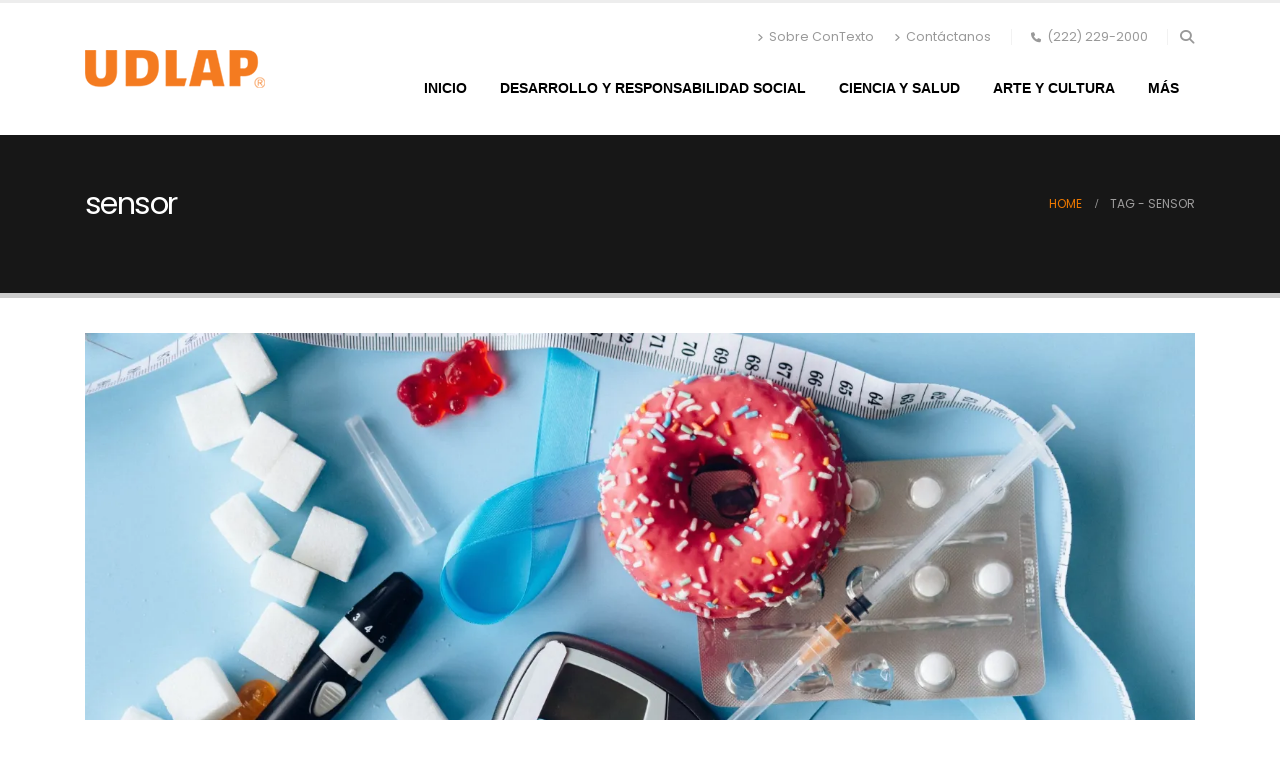

--- FILE ---
content_type: text/html; charset=UTF-8
request_url: https://contexto.udlap.mx/tag/sensor/
body_size: 14804
content:
	<!DOCTYPE html>
	<html class=""  lang="es">
	<head>
		<meta http-equiv="X-UA-Compatible" content="IE=edge" />
		<meta http-equiv="Content-Type" content="text/html; charset=UTF-8" />
		<meta name="viewport" content="width=device-width, initial-scale=1, minimum-scale=1" />

		<link rel="profile" href="https://gmpg.org/xfn/11" />
		<link rel="pingback" href="https://contexto.udlap.mx/xmlrpc.php" />
		<meta name='robots' content='index, follow, max-image-preview:large, max-snippet:-1, max-video-preview:-1' />

	<!-- This site is optimized with the Yoast SEO plugin v26.6 - https://yoast.com/wordpress/plugins/seo/ -->
	<title>sensor archivos | Contexto UDLAP</title>
	<meta name="description" content="Conoce más de: sensor en Contexto el repositorio de la UDLAP." />
	<link rel="canonical" href="https://contexto.udlap.mx/tag/sensor/" />
	<meta property="og:locale" content="es_ES" />
	<meta property="og:type" content="article" />
	<meta property="og:title" content="sensor archivos | Contexto UDLAP" />
	<meta property="og:description" content="Conoce más de: sensor en Contexto el repositorio de la UDLAP." />
	<meta property="og:url" content="https://contexto.udlap.mx/tag/sensor/" />
	<meta property="og:site_name" content="Contexto UDLAP" />
	<meta property="og:image" content="https://i0.wp.com/contexto.udlap.mx/wp-content/uploads/2025/12/contexto-postal-redes.jpg?fit=1200%2C675&ssl=1" />
	<meta property="og:image:width" content="1200" />
	<meta property="og:image:height" content="675" />
	<meta property="og:image:type" content="image/jpeg" />
	<meta name="twitter:card" content="summary_large_image" />
	<script type="application/ld+json" class="yoast-schema-graph">{"@context":"https://schema.org","@graph":[{"@type":"CollectionPage","@id":"https://contexto.udlap.mx/tag/sensor/","url":"https://contexto.udlap.mx/tag/sensor/","name":"sensor archivos | Contexto UDLAP","isPartOf":{"@id":"https://contexto.udlap.mx/#website"},"primaryImageOfPage":{"@id":"https://contexto.udlap.mx/tag/sensor/#primaryimage"},"image":{"@id":"https://contexto.udlap.mx/tag/sensor/#primaryimage"},"thumbnailUrl":"https://i0.wp.com/contexto.udlap.mx/wp-content/uploads/2022/10/Sensor-no-invasivo-para-diabetes-scaled.jpg?fit=2560%2C1707&ssl=1","description":"Conoce más de: sensor en Contexto el repositorio de la UDLAP.","breadcrumb":{"@id":"https://contexto.udlap.mx/tag/sensor/#breadcrumb"},"inLanguage":"es"},{"@type":"ImageObject","inLanguage":"es","@id":"https://contexto.udlap.mx/tag/sensor/#primaryimage","url":"https://i0.wp.com/contexto.udlap.mx/wp-content/uploads/2022/10/Sensor-no-invasivo-para-diabetes-scaled.jpg?fit=2560%2C1707&ssl=1","contentUrl":"https://i0.wp.com/contexto.udlap.mx/wp-content/uploads/2022/10/Sensor-no-invasivo-para-diabetes-scaled.jpg?fit=2560%2C1707&ssl=1","width":2560,"height":1707},{"@type":"BreadcrumbList","@id":"https://contexto.udlap.mx/tag/sensor/#breadcrumb","itemListElement":[{"@type":"ListItem","position":1,"name":"Portada","item":"https://contexto.udlap.mx/"},{"@type":"ListItem","position":2,"name":"sensor"}]},{"@type":"WebSite","@id":"https://contexto.udlap.mx/#website","url":"https://contexto.udlap.mx/","name":"Contexto UDLAP","description":"Repositorio UDLAP. En donde se encuentra el conocimiento.","publisher":{"@id":"https://contexto.udlap.mx/#organization"},"alternateName":"Contexto UDLAP","potentialAction":[{"@type":"SearchAction","target":{"@type":"EntryPoint","urlTemplate":"https://contexto.udlap.mx/?s={search_term_string}"},"query-input":{"@type":"PropertyValueSpecification","valueRequired":true,"valueName":"search_term_string"}}],"inLanguage":"es"},{"@type":"Organization","@id":"https://contexto.udlap.mx/#organization","name":"Universidad de las Américas Puebla","alternateName":"UDLAP","url":"https://contexto.udlap.mx/","logo":{"@type":"ImageObject","inLanguage":"es","@id":"https://contexto.udlap.mx/#/schema/logo/image/","url":"https://contexto.udlap.mx/wp-content/uploads/2021/11/logoUDLAP-BN-NARANJA272x58.png","contentUrl":"https://contexto.udlap.mx/wp-content/uploads/2021/11/logoUDLAP-BN-NARANJA272x58.png","width":272,"height":58,"caption":"Universidad de las Américas Puebla"},"image":{"@id":"https://contexto.udlap.mx/#/schema/logo/image/"}}]}</script>
	<!-- / Yoast SEO plugin. -->


<link rel='dns-prefetch' href='//secure.gravatar.com' />
<link rel='dns-prefetch' href='//www.googletagmanager.com' />
<link rel='dns-prefetch' href='//stats.wp.com' />
<link rel='dns-prefetch' href='//v0.wordpress.com' />
<link rel='preconnect' href='//i0.wp.com' />
<link rel="alternate" type="application/rss+xml" title="Contexto UDLAP &raquo; Feed" href="https://contexto.udlap.mx/feed/" />
<link rel="alternate" type="application/rss+xml" title="Contexto UDLAP &raquo; Etiqueta sensor del feed" href="https://contexto.udlap.mx/tag/sensor/feed/" />
		<link rel="shortcut icon" href="" type="image/x-icon" />
				<link rel="apple-touch-icon" href="//contexto.udlap.mx/wp-content/uploads/2021/11/logo-udlap-250.png" />
				<link rel="apple-touch-icon" sizes="120x120" href="//contexto.udlap.mx/wp-content/uploads/2021/11/logo-udlap-250.png" />
				<link rel="apple-touch-icon" sizes="76x76" href="//contexto.udlap.mx/wp-content/uploads/2021/11/logo-udlap-250.png" />
				<link rel="apple-touch-icon" sizes="152x152" href="//contexto.udlap.mx/wp-content/uploads/2021/11/logo-udlap-250.png" />
		<style id='wp-img-auto-sizes-contain-inline-css'>
img:is([sizes=auto i],[sizes^="auto," i]){contain-intrinsic-size:3000px 1500px}
/*# sourceURL=wp-img-auto-sizes-contain-inline-css */
</style>
<style id='wp-emoji-styles-inline-css'>

	img.wp-smiley, img.emoji {
		display: inline !important;
		border: none !important;
		box-shadow: none !important;
		height: 1em !important;
		width: 1em !important;
		margin: 0 0.07em !important;
		vertical-align: -0.1em !important;
		background: none !important;
		padding: 0 !important;
	}
/*# sourceURL=wp-emoji-styles-inline-css */
</style>
<style id='wp-block-library-inline-css'>
:root{--wp-block-synced-color:#7a00df;--wp-block-synced-color--rgb:122,0,223;--wp-bound-block-color:var(--wp-block-synced-color);--wp-editor-canvas-background:#ddd;--wp-admin-theme-color:#007cba;--wp-admin-theme-color--rgb:0,124,186;--wp-admin-theme-color-darker-10:#006ba1;--wp-admin-theme-color-darker-10--rgb:0,107,160.5;--wp-admin-theme-color-darker-20:#005a87;--wp-admin-theme-color-darker-20--rgb:0,90,135;--wp-admin-border-width-focus:2px}@media (min-resolution:192dpi){:root{--wp-admin-border-width-focus:1.5px}}.wp-element-button{cursor:pointer}:root .has-very-light-gray-background-color{background-color:#eee}:root .has-very-dark-gray-background-color{background-color:#313131}:root .has-very-light-gray-color{color:#eee}:root .has-very-dark-gray-color{color:#313131}:root .has-vivid-green-cyan-to-vivid-cyan-blue-gradient-background{background:linear-gradient(135deg,#00d084,#0693e3)}:root .has-purple-crush-gradient-background{background:linear-gradient(135deg,#34e2e4,#4721fb 50%,#ab1dfe)}:root .has-hazy-dawn-gradient-background{background:linear-gradient(135deg,#faaca8,#dad0ec)}:root .has-subdued-olive-gradient-background{background:linear-gradient(135deg,#fafae1,#67a671)}:root .has-atomic-cream-gradient-background{background:linear-gradient(135deg,#fdd79a,#004a59)}:root .has-nightshade-gradient-background{background:linear-gradient(135deg,#330968,#31cdcf)}:root .has-midnight-gradient-background{background:linear-gradient(135deg,#020381,#2874fc)}:root{--wp--preset--font-size--normal:16px;--wp--preset--font-size--huge:42px}.has-regular-font-size{font-size:1em}.has-larger-font-size{font-size:2.625em}.has-normal-font-size{font-size:var(--wp--preset--font-size--normal)}.has-huge-font-size{font-size:var(--wp--preset--font-size--huge)}.has-text-align-center{text-align:center}.has-text-align-left{text-align:left}.has-text-align-right{text-align:right}.has-fit-text{white-space:nowrap!important}#end-resizable-editor-section{display:none}.aligncenter{clear:both}.items-justified-left{justify-content:flex-start}.items-justified-center{justify-content:center}.items-justified-right{justify-content:flex-end}.items-justified-space-between{justify-content:space-between}.screen-reader-text{border:0;clip-path:inset(50%);height:1px;margin:-1px;overflow:hidden;padding:0;position:absolute;width:1px;word-wrap:normal!important}.screen-reader-text:focus{background-color:#ddd;clip-path:none;color:#444;display:block;font-size:1em;height:auto;left:5px;line-height:normal;padding:15px 23px 14px;text-decoration:none;top:5px;width:auto;z-index:100000}html :where(.has-border-color){border-style:solid}html :where([style*=border-top-color]){border-top-style:solid}html :where([style*=border-right-color]){border-right-style:solid}html :where([style*=border-bottom-color]){border-bottom-style:solid}html :where([style*=border-left-color]){border-left-style:solid}html :where([style*=border-width]){border-style:solid}html :where([style*=border-top-width]){border-top-style:solid}html :where([style*=border-right-width]){border-right-style:solid}html :where([style*=border-bottom-width]){border-bottom-style:solid}html :where([style*=border-left-width]){border-left-style:solid}html :where(img[class*=wp-image-]){height:auto;max-width:100%}:where(figure){margin:0 0 1em}html :where(.is-position-sticky){--wp-admin--admin-bar--position-offset:var(--wp-admin--admin-bar--height,0px)}@media screen and (max-width:600px){html :where(.is-position-sticky){--wp-admin--admin-bar--position-offset:0px}}

/*# sourceURL=wp-block-library-inline-css */
</style><style id='wp-block-image-inline-css'>
.wp-block-image>a,.wp-block-image>figure>a{display:inline-block}.wp-block-image img{box-sizing:border-box;height:auto;max-width:100%;vertical-align:bottom}@media not (prefers-reduced-motion){.wp-block-image img.hide{visibility:hidden}.wp-block-image img.show{animation:show-content-image .4s}}.wp-block-image[style*=border-radius] img,.wp-block-image[style*=border-radius]>a{border-radius:inherit}.wp-block-image.has-custom-border img{box-sizing:border-box}.wp-block-image.aligncenter{text-align:center}.wp-block-image.alignfull>a,.wp-block-image.alignwide>a{width:100%}.wp-block-image.alignfull img,.wp-block-image.alignwide img{height:auto;width:100%}.wp-block-image .aligncenter,.wp-block-image .alignleft,.wp-block-image .alignright,.wp-block-image.aligncenter,.wp-block-image.alignleft,.wp-block-image.alignright{display:table}.wp-block-image .aligncenter>figcaption,.wp-block-image .alignleft>figcaption,.wp-block-image .alignright>figcaption,.wp-block-image.aligncenter>figcaption,.wp-block-image.alignleft>figcaption,.wp-block-image.alignright>figcaption{caption-side:bottom;display:table-caption}.wp-block-image .alignleft{float:left;margin:.5em 1em .5em 0}.wp-block-image .alignright{float:right;margin:.5em 0 .5em 1em}.wp-block-image .aligncenter{margin-left:auto;margin-right:auto}.wp-block-image :where(figcaption){margin-bottom:1em;margin-top:.5em}.wp-block-image.is-style-circle-mask img{border-radius:9999px}@supports ((-webkit-mask-image:none) or (mask-image:none)) or (-webkit-mask-image:none){.wp-block-image.is-style-circle-mask img{border-radius:0;-webkit-mask-image:url('data:image/svg+xml;utf8,<svg viewBox="0 0 100 100" xmlns="http://www.w3.org/2000/svg"><circle cx="50" cy="50" r="50"/></svg>');mask-image:url('data:image/svg+xml;utf8,<svg viewBox="0 0 100 100" xmlns="http://www.w3.org/2000/svg"><circle cx="50" cy="50" r="50"/></svg>');mask-mode:alpha;-webkit-mask-position:center;mask-position:center;-webkit-mask-repeat:no-repeat;mask-repeat:no-repeat;-webkit-mask-size:contain;mask-size:contain}}:root :where(.wp-block-image.is-style-rounded img,.wp-block-image .is-style-rounded img){border-radius:9999px}.wp-block-image figure{margin:0}.wp-lightbox-container{display:flex;flex-direction:column;position:relative}.wp-lightbox-container img{cursor:zoom-in}.wp-lightbox-container img:hover+button{opacity:1}.wp-lightbox-container button{align-items:center;backdrop-filter:blur(16px) saturate(180%);background-color:#5a5a5a40;border:none;border-radius:4px;cursor:zoom-in;display:flex;height:20px;justify-content:center;opacity:0;padding:0;position:absolute;right:16px;text-align:center;top:16px;width:20px;z-index:100}@media not (prefers-reduced-motion){.wp-lightbox-container button{transition:opacity .2s ease}}.wp-lightbox-container button:focus-visible{outline:3px auto #5a5a5a40;outline:3px auto -webkit-focus-ring-color;outline-offset:3px}.wp-lightbox-container button:hover{cursor:pointer;opacity:1}.wp-lightbox-container button:focus{opacity:1}.wp-lightbox-container button:focus,.wp-lightbox-container button:hover,.wp-lightbox-container button:not(:hover):not(:active):not(.has-background){background-color:#5a5a5a40;border:none}.wp-lightbox-overlay{box-sizing:border-box;cursor:zoom-out;height:100vh;left:0;overflow:hidden;position:fixed;top:0;visibility:hidden;width:100%;z-index:100000}.wp-lightbox-overlay .close-button{align-items:center;cursor:pointer;display:flex;justify-content:center;min-height:40px;min-width:40px;padding:0;position:absolute;right:calc(env(safe-area-inset-right) + 16px);top:calc(env(safe-area-inset-top) + 16px);z-index:5000000}.wp-lightbox-overlay .close-button:focus,.wp-lightbox-overlay .close-button:hover,.wp-lightbox-overlay .close-button:not(:hover):not(:active):not(.has-background){background:none;border:none}.wp-lightbox-overlay .lightbox-image-container{height:var(--wp--lightbox-container-height);left:50%;overflow:hidden;position:absolute;top:50%;transform:translate(-50%,-50%);transform-origin:top left;width:var(--wp--lightbox-container-width);z-index:9999999999}.wp-lightbox-overlay .wp-block-image{align-items:center;box-sizing:border-box;display:flex;height:100%;justify-content:center;margin:0;position:relative;transform-origin:0 0;width:100%;z-index:3000000}.wp-lightbox-overlay .wp-block-image img{height:var(--wp--lightbox-image-height);min-height:var(--wp--lightbox-image-height);min-width:var(--wp--lightbox-image-width);width:var(--wp--lightbox-image-width)}.wp-lightbox-overlay .wp-block-image figcaption{display:none}.wp-lightbox-overlay button{background:none;border:none}.wp-lightbox-overlay .scrim{background-color:#fff;height:100%;opacity:.9;position:absolute;width:100%;z-index:2000000}.wp-lightbox-overlay.active{visibility:visible}@media not (prefers-reduced-motion){.wp-lightbox-overlay.active{animation:turn-on-visibility .25s both}.wp-lightbox-overlay.active img{animation:turn-on-visibility .35s both}.wp-lightbox-overlay.show-closing-animation:not(.active){animation:turn-off-visibility .35s both}.wp-lightbox-overlay.show-closing-animation:not(.active) img{animation:turn-off-visibility .25s both}.wp-lightbox-overlay.zoom.active{animation:none;opacity:1;visibility:visible}.wp-lightbox-overlay.zoom.active .lightbox-image-container{animation:lightbox-zoom-in .4s}.wp-lightbox-overlay.zoom.active .lightbox-image-container img{animation:none}.wp-lightbox-overlay.zoom.active .scrim{animation:turn-on-visibility .4s forwards}.wp-lightbox-overlay.zoom.show-closing-animation:not(.active){animation:none}.wp-lightbox-overlay.zoom.show-closing-animation:not(.active) .lightbox-image-container{animation:lightbox-zoom-out .4s}.wp-lightbox-overlay.zoom.show-closing-animation:not(.active) .lightbox-image-container img{animation:none}.wp-lightbox-overlay.zoom.show-closing-animation:not(.active) .scrim{animation:turn-off-visibility .4s forwards}}@keyframes show-content-image{0%{visibility:hidden}99%{visibility:hidden}to{visibility:visible}}@keyframes turn-on-visibility{0%{opacity:0}to{opacity:1}}@keyframes turn-off-visibility{0%{opacity:1;visibility:visible}99%{opacity:0;visibility:visible}to{opacity:0;visibility:hidden}}@keyframes lightbox-zoom-in{0%{transform:translate(calc((-100vw + var(--wp--lightbox-scrollbar-width))/2 + var(--wp--lightbox-initial-left-position)),calc(-50vh + var(--wp--lightbox-initial-top-position))) scale(var(--wp--lightbox-scale))}to{transform:translate(-50%,-50%) scale(1)}}@keyframes lightbox-zoom-out{0%{transform:translate(-50%,-50%) scale(1);visibility:visible}99%{visibility:visible}to{transform:translate(calc((-100vw + var(--wp--lightbox-scrollbar-width))/2 + var(--wp--lightbox-initial-left-position)),calc(-50vh + var(--wp--lightbox-initial-top-position))) scale(var(--wp--lightbox-scale));visibility:hidden}}
/*# sourceURL=https://contexto.udlap.mx/wp-includes/blocks/image/style.min.css */
</style>
<style id='wp-block-image-theme-inline-css'>
:root :where(.wp-block-image figcaption){color:#555;font-size:13px;text-align:center}.is-dark-theme :root :where(.wp-block-image figcaption){color:#ffffffa6}.wp-block-image{margin:0 0 1em}
/*# sourceURL=https://contexto.udlap.mx/wp-includes/blocks/image/theme.min.css */
</style>
<style id='wp-block-paragraph-inline-css'>
.is-small-text{font-size:.875em}.is-regular-text{font-size:1em}.is-large-text{font-size:2.25em}.is-larger-text{font-size:3em}.has-drop-cap:not(:focus):first-letter{float:left;font-size:8.4em;font-style:normal;font-weight:100;line-height:.68;margin:.05em .1em 0 0;text-transform:uppercase}body.rtl .has-drop-cap:not(:focus):first-letter{float:none;margin-left:.1em}p.has-drop-cap.has-background{overflow:hidden}:root :where(p.has-background){padding:1.25em 2.375em}:where(p.has-text-color:not(.has-link-color)) a{color:inherit}p.has-text-align-left[style*="writing-mode:vertical-lr"],p.has-text-align-right[style*="writing-mode:vertical-rl"]{rotate:180deg}
/*# sourceURL=https://contexto.udlap.mx/wp-includes/blocks/paragraph/style.min.css */
</style>
<style id='global-styles-inline-css'>
:root{--wp--preset--aspect-ratio--square: 1;--wp--preset--aspect-ratio--4-3: 4/3;--wp--preset--aspect-ratio--3-4: 3/4;--wp--preset--aspect-ratio--3-2: 3/2;--wp--preset--aspect-ratio--2-3: 2/3;--wp--preset--aspect-ratio--16-9: 16/9;--wp--preset--aspect-ratio--9-16: 9/16;--wp--preset--color--black: #000000;--wp--preset--color--cyan-bluish-gray: #abb8c3;--wp--preset--color--white: #ffffff;--wp--preset--color--pale-pink: #f78da7;--wp--preset--color--vivid-red: #cf2e2e;--wp--preset--color--luminous-vivid-orange: #ff6900;--wp--preset--color--luminous-vivid-amber: #fcb900;--wp--preset--color--light-green-cyan: #7bdcb5;--wp--preset--color--vivid-green-cyan: #00d084;--wp--preset--color--pale-cyan-blue: #8ed1fc;--wp--preset--color--vivid-cyan-blue: #0693e3;--wp--preset--color--vivid-purple: #9b51e0;--wp--preset--color--primary: var(--porto-primary-color);--wp--preset--color--secondary: var(--porto-secondary-color);--wp--preset--color--tertiary: var(--porto-tertiary-color);--wp--preset--color--quaternary: var(--porto-quaternary-color);--wp--preset--color--dark: var(--porto-dark-color);--wp--preset--color--light: var(--porto-light-color);--wp--preset--color--primary-hover: var(--porto-primary-light-5);--wp--preset--gradient--vivid-cyan-blue-to-vivid-purple: linear-gradient(135deg,rgb(6,147,227) 0%,rgb(155,81,224) 100%);--wp--preset--gradient--light-green-cyan-to-vivid-green-cyan: linear-gradient(135deg,rgb(122,220,180) 0%,rgb(0,208,130) 100%);--wp--preset--gradient--luminous-vivid-amber-to-luminous-vivid-orange: linear-gradient(135deg,rgb(252,185,0) 0%,rgb(255,105,0) 100%);--wp--preset--gradient--luminous-vivid-orange-to-vivid-red: linear-gradient(135deg,rgb(255,105,0) 0%,rgb(207,46,46) 100%);--wp--preset--gradient--very-light-gray-to-cyan-bluish-gray: linear-gradient(135deg,rgb(238,238,238) 0%,rgb(169,184,195) 100%);--wp--preset--gradient--cool-to-warm-spectrum: linear-gradient(135deg,rgb(74,234,220) 0%,rgb(151,120,209) 20%,rgb(207,42,186) 40%,rgb(238,44,130) 60%,rgb(251,105,98) 80%,rgb(254,248,76) 100%);--wp--preset--gradient--blush-light-purple: linear-gradient(135deg,rgb(255,206,236) 0%,rgb(152,150,240) 100%);--wp--preset--gradient--blush-bordeaux: linear-gradient(135deg,rgb(254,205,165) 0%,rgb(254,45,45) 50%,rgb(107,0,62) 100%);--wp--preset--gradient--luminous-dusk: linear-gradient(135deg,rgb(255,203,112) 0%,rgb(199,81,192) 50%,rgb(65,88,208) 100%);--wp--preset--gradient--pale-ocean: linear-gradient(135deg,rgb(255,245,203) 0%,rgb(182,227,212) 50%,rgb(51,167,181) 100%);--wp--preset--gradient--electric-grass: linear-gradient(135deg,rgb(202,248,128) 0%,rgb(113,206,126) 100%);--wp--preset--gradient--midnight: linear-gradient(135deg,rgb(2,3,129) 0%,rgb(40,116,252) 100%);--wp--preset--font-size--small: 13px;--wp--preset--font-size--medium: 20px;--wp--preset--font-size--large: 36px;--wp--preset--font-size--x-large: 42px;--wp--preset--spacing--20: 0.44rem;--wp--preset--spacing--30: 0.67rem;--wp--preset--spacing--40: 1rem;--wp--preset--spacing--50: 1.5rem;--wp--preset--spacing--60: 2.25rem;--wp--preset--spacing--70: 3.38rem;--wp--preset--spacing--80: 5.06rem;--wp--preset--shadow--natural: 6px 6px 9px rgba(0, 0, 0, 0.2);--wp--preset--shadow--deep: 12px 12px 50px rgba(0, 0, 0, 0.4);--wp--preset--shadow--sharp: 6px 6px 0px rgba(0, 0, 0, 0.2);--wp--preset--shadow--outlined: 6px 6px 0px -3px rgb(255, 255, 255), 6px 6px rgb(0, 0, 0);--wp--preset--shadow--crisp: 6px 6px 0px rgb(0, 0, 0);}:where(.is-layout-flex){gap: 0.5em;}:where(.is-layout-grid){gap: 0.5em;}body .is-layout-flex{display: flex;}.is-layout-flex{flex-wrap: wrap;align-items: center;}.is-layout-flex > :is(*, div){margin: 0;}body .is-layout-grid{display: grid;}.is-layout-grid > :is(*, div){margin: 0;}:where(.wp-block-columns.is-layout-flex){gap: 2em;}:where(.wp-block-columns.is-layout-grid){gap: 2em;}:where(.wp-block-post-template.is-layout-flex){gap: 1.25em;}:where(.wp-block-post-template.is-layout-grid){gap: 1.25em;}.has-black-color{color: var(--wp--preset--color--black) !important;}.has-cyan-bluish-gray-color{color: var(--wp--preset--color--cyan-bluish-gray) !important;}.has-white-color{color: var(--wp--preset--color--white) !important;}.has-pale-pink-color{color: var(--wp--preset--color--pale-pink) !important;}.has-vivid-red-color{color: var(--wp--preset--color--vivid-red) !important;}.has-luminous-vivid-orange-color{color: var(--wp--preset--color--luminous-vivid-orange) !important;}.has-luminous-vivid-amber-color{color: var(--wp--preset--color--luminous-vivid-amber) !important;}.has-light-green-cyan-color{color: var(--wp--preset--color--light-green-cyan) !important;}.has-vivid-green-cyan-color{color: var(--wp--preset--color--vivid-green-cyan) !important;}.has-pale-cyan-blue-color{color: var(--wp--preset--color--pale-cyan-blue) !important;}.has-vivid-cyan-blue-color{color: var(--wp--preset--color--vivid-cyan-blue) !important;}.has-vivid-purple-color{color: var(--wp--preset--color--vivid-purple) !important;}.has-black-background-color{background-color: var(--wp--preset--color--black) !important;}.has-cyan-bluish-gray-background-color{background-color: var(--wp--preset--color--cyan-bluish-gray) !important;}.has-white-background-color{background-color: var(--wp--preset--color--white) !important;}.has-pale-pink-background-color{background-color: var(--wp--preset--color--pale-pink) !important;}.has-vivid-red-background-color{background-color: var(--wp--preset--color--vivid-red) !important;}.has-luminous-vivid-orange-background-color{background-color: var(--wp--preset--color--luminous-vivid-orange) !important;}.has-luminous-vivid-amber-background-color{background-color: var(--wp--preset--color--luminous-vivid-amber) !important;}.has-light-green-cyan-background-color{background-color: var(--wp--preset--color--light-green-cyan) !important;}.has-vivid-green-cyan-background-color{background-color: var(--wp--preset--color--vivid-green-cyan) !important;}.has-pale-cyan-blue-background-color{background-color: var(--wp--preset--color--pale-cyan-blue) !important;}.has-vivid-cyan-blue-background-color{background-color: var(--wp--preset--color--vivid-cyan-blue) !important;}.has-vivid-purple-background-color{background-color: var(--wp--preset--color--vivid-purple) !important;}.has-black-border-color{border-color: var(--wp--preset--color--black) !important;}.has-cyan-bluish-gray-border-color{border-color: var(--wp--preset--color--cyan-bluish-gray) !important;}.has-white-border-color{border-color: var(--wp--preset--color--white) !important;}.has-pale-pink-border-color{border-color: var(--wp--preset--color--pale-pink) !important;}.has-vivid-red-border-color{border-color: var(--wp--preset--color--vivid-red) !important;}.has-luminous-vivid-orange-border-color{border-color: var(--wp--preset--color--luminous-vivid-orange) !important;}.has-luminous-vivid-amber-border-color{border-color: var(--wp--preset--color--luminous-vivid-amber) !important;}.has-light-green-cyan-border-color{border-color: var(--wp--preset--color--light-green-cyan) !important;}.has-vivid-green-cyan-border-color{border-color: var(--wp--preset--color--vivid-green-cyan) !important;}.has-pale-cyan-blue-border-color{border-color: var(--wp--preset--color--pale-cyan-blue) !important;}.has-vivid-cyan-blue-border-color{border-color: var(--wp--preset--color--vivid-cyan-blue) !important;}.has-vivid-purple-border-color{border-color: var(--wp--preset--color--vivid-purple) !important;}.has-vivid-cyan-blue-to-vivid-purple-gradient-background{background: var(--wp--preset--gradient--vivid-cyan-blue-to-vivid-purple) !important;}.has-light-green-cyan-to-vivid-green-cyan-gradient-background{background: var(--wp--preset--gradient--light-green-cyan-to-vivid-green-cyan) !important;}.has-luminous-vivid-amber-to-luminous-vivid-orange-gradient-background{background: var(--wp--preset--gradient--luminous-vivid-amber-to-luminous-vivid-orange) !important;}.has-luminous-vivid-orange-to-vivid-red-gradient-background{background: var(--wp--preset--gradient--luminous-vivid-orange-to-vivid-red) !important;}.has-very-light-gray-to-cyan-bluish-gray-gradient-background{background: var(--wp--preset--gradient--very-light-gray-to-cyan-bluish-gray) !important;}.has-cool-to-warm-spectrum-gradient-background{background: var(--wp--preset--gradient--cool-to-warm-spectrum) !important;}.has-blush-light-purple-gradient-background{background: var(--wp--preset--gradient--blush-light-purple) !important;}.has-blush-bordeaux-gradient-background{background: var(--wp--preset--gradient--blush-bordeaux) !important;}.has-luminous-dusk-gradient-background{background: var(--wp--preset--gradient--luminous-dusk) !important;}.has-pale-ocean-gradient-background{background: var(--wp--preset--gradient--pale-ocean) !important;}.has-electric-grass-gradient-background{background: var(--wp--preset--gradient--electric-grass) !important;}.has-midnight-gradient-background{background: var(--wp--preset--gradient--midnight) !important;}.has-small-font-size{font-size: var(--wp--preset--font-size--small) !important;}.has-medium-font-size{font-size: var(--wp--preset--font-size--medium) !important;}.has-large-font-size{font-size: var(--wp--preset--font-size--large) !important;}.has-x-large-font-size{font-size: var(--wp--preset--font-size--x-large) !important;}
/*# sourceURL=global-styles-inline-css */
</style>

<style id='classic-theme-styles-inline-css'>
/*! This file is auto-generated */
.wp-block-button__link{color:#fff;background-color:#32373c;border-radius:9999px;box-shadow:none;text-decoration:none;padding:calc(.667em + 2px) calc(1.333em + 2px);font-size:1.125em}.wp-block-file__button{background:#32373c;color:#fff;text-decoration:none}
/*# sourceURL=/wp-includes/css/classic-themes.min.css */
</style>
<link rel='stylesheet' id='mc4wp-form-basic-css' href='https://contexto.udlap.mx/wp-content/plugins/mailchimp-for-wp/assets/css/form-basic.css?ver=4.10.9' media='all' />
<link rel='stylesheet' id='porto-css-vars-css' href='https://contexto.udlap.mx/wp-content/uploads/porto_styles/theme_css_vars.css?ver=7.7.2' media='all' />
<link rel='stylesheet' id='js_composer_front-css' href='https://contexto.udlap.mx/wp-content/plugins/js_composer/assets/css/js_composer.min.css?ver=8.7.2' media='all' />
<link rel='stylesheet' id='bootstrap-css' href='https://contexto.udlap.mx/wp-content/uploads/porto_styles/bootstrap.css?ver=7.7.2' media='all' />
<link rel='stylesheet' id='porto-plugins-css' href='https://contexto.udlap.mx/wp-content/themes/porto/css/plugins.css?ver=7.7.2' media='all' />
<link rel='stylesheet' id='porto-theme-css' href='https://contexto.udlap.mx/wp-content/themes/porto/css/theme.css?ver=7.7.2' media='all' />
<link rel='stylesheet' id='porto-animate-css' href='https://contexto.udlap.mx/wp-content/themes/porto/css/part/animate.css?ver=7.7.2' media='all' />
<link rel='stylesheet' id='porto-widget-text-css' href='https://contexto.udlap.mx/wp-content/themes/porto/css/part/widget-text.css?ver=7.7.2' media='all' />
<link rel='stylesheet' id='porto-blog-legacy-css' href='https://contexto.udlap.mx/wp-content/themes/porto/css/part/blog-legacy.css?ver=7.7.2' media='all' />
<link rel='stylesheet' id='porto-header-legacy-css' href='https://contexto.udlap.mx/wp-content/themes/porto/css/part/header-legacy.css?ver=7.7.2' media='all' />
<link rel='stylesheet' id='porto-footer-legacy-css' href='https://contexto.udlap.mx/wp-content/themes/porto/css/part/footer-legacy.css?ver=7.7.2' media='all' />
<link rel='stylesheet' id='porto-nav-panel-css' href='https://contexto.udlap.mx/wp-content/themes/porto/css/part/nav-panel.css?ver=7.7.2' media='all' />
<link rel='stylesheet' id='porto-footer-ribbon-css' href='https://contexto.udlap.mx/wp-content/themes/porto/css/part/footer-ribbon.css?ver=7.7.2' media='all' />
<link rel='stylesheet' id='porto-media-mobile-sidebar-css' href='https://contexto.udlap.mx/wp-content/themes/porto/css/part/media-mobile-sidebar.css?ver=7.7.2' media='(max-width:991px)' />
<link rel='stylesheet' id='porto-theme-portfolio-css' href='https://contexto.udlap.mx/wp-content/themes/porto/css/theme_portfolio.css?ver=7.7.2' media='all' />
<link rel='stylesheet' id='porto-shortcodes-css' href='https://contexto.udlap.mx/wp-content/uploads/porto_styles/shortcodes.css?ver=7.7.2' media='all' />
<link rel='stylesheet' id='porto-theme-wpb-css' href='https://contexto.udlap.mx/wp-content/themes/porto/css/theme_wpb.css?ver=7.7.2' media='all' />
<link rel='stylesheet' id='porto-dynamic-style-css' href='https://contexto.udlap.mx/wp-content/uploads/porto_styles/dynamic_style.css?ver=7.7.2' media='all' />
<link rel='stylesheet' id='porto-type-builder-css' href='https://contexto.udlap.mx/wp-content/plugins/porto-functionality/builders/assets/type-builder.css?ver=3.3.0' media='all' />
<link rel='stylesheet' id='porto-style-css' href='https://contexto.udlap.mx/wp-content/themes/porto/style.css?ver=7.7.2' media='all' />
<style id='porto-style-inline-css'>
.side-header-narrow-bar-logo{max-width:150px}#header,.sticky-header .header-main.sticky{border-top:3px solid #ededed}@media (min-width:992px){}.page-top .sort-source{position:static;text-align:center;margin-top:5px;border-width:0}.page-top{padding-top:20px;padding-bottom:20px}.page-top .page-title{padding-bottom:0}@media (max-width:991px){.page-top .page-sub-title{margin-bottom:5px;margin-top:0}.page-top .breadcrumbs-wrap{margin-bottom:5px}}@media (min-width:992px){.page-top .page-title{min-height:0;line-height:1.25}.page-top .page-sub-title{line-height:1.6}}@media (min-width:992px){.page-top .breadcrumb{-webkit-justify-content:flex-end;-ms-flex-pack:end;justify-content:flex-end}}
/*# sourceURL=porto-style-inline-css */
</style>
<script src="https://contexto.udlap.mx/wp-includes/js/jquery/jquery.min.js?ver=3.7.1" id="jquery-core-js"></script>

<!-- Fragmento de código de la etiqueta de Google (gtag.js) añadida por Site Kit -->
<!-- Fragmento de código de Google Analytics añadido por Site Kit -->
<script src="https://www.googletagmanager.com/gtag/js?id=GT-NGK2QKW" id="google_gtagjs-js" async></script>
<script id="google_gtagjs-js-after">
window.dataLayer = window.dataLayer || [];function gtag(){dataLayer.push(arguments);}
gtag("set","linker",{"domains":["contexto.udlap.mx"]});
gtag("js", new Date());
gtag("set", "developer_id.dZTNiMT", true);
gtag("config", "GT-NGK2QKW");
//# sourceURL=google_gtagjs-js-after
</script>
<script></script><link rel="https://api.w.org/" href="https://contexto.udlap.mx/wp-json/" /><link rel="alternate" title="JSON" type="application/json" href="https://contexto.udlap.mx/wp-json/wp/v2/tags/4801" /><link rel="EditURI" type="application/rsd+xml" title="RSD" href="https://contexto.udlap.mx/xmlrpc.php?rsd" />
<meta name="generator" content="WordPress 6.9" />
<meta name="generator" content="Site Kit by Google 1.168.0" />	<style>img#wpstats{display:none}</style>
				<script type="text/javascript" id="webfont-queue">
		WebFontConfig = {
			google: { families: [ 'Poppins:400,500,600,700','Shadows+Into+Light:400,700','Playfair+Display:400,700' ] }
		};
		(function(d) {
			var wf = d.createElement('script'), s = d.scripts[d.scripts.length - 1];
			wf.src = 'https://contexto.udlap.mx/wp-content/themes/porto/js/libs/webfont.js';
			wf.async = true;
			s.parentNode.insertBefore(wf, s);
		})(document);</script>
		<meta name="generator" content="Powered by WPBakery Page Builder - drag and drop page builder for WordPress."/>

<!-- Fragmento de código de Google Tag Manager añadido por Site Kit -->
<script>
			( function( w, d, s, l, i ) {
				w[l] = w[l] || [];
				w[l].push( {'gtm.start': new Date().getTime(), event: 'gtm.js'} );
				var f = d.getElementsByTagName( s )[0],
					j = d.createElement( s ), dl = l != 'dataLayer' ? '&l=' + l : '';
				j.async = true;
				j.src = 'https://www.googletagmanager.com/gtm.js?id=' + i + dl;
				f.parentNode.insertBefore( j, f );
			} )( window, document, 'script', 'dataLayer', 'GTM-MQBSS82N' );
			
</script>

<!-- Final del fragmento de código de Google Tag Manager añadido por Site Kit -->
<link rel="icon" href="https://i0.wp.com/contexto.udlap.mx/wp-content/uploads/2023/06/favicon-escudo-UDLAP.png?fit=32%2C32&#038;ssl=1" sizes="32x32" />
<link rel="icon" href="https://i0.wp.com/contexto.udlap.mx/wp-content/uploads/2023/06/favicon-escudo-UDLAP.png?fit=32%2C32&#038;ssl=1" sizes="192x192" />
<link rel="apple-touch-icon" href="https://i0.wp.com/contexto.udlap.mx/wp-content/uploads/2023/06/favicon-escudo-UDLAP.png?fit=32%2C32&#038;ssl=1" />
<meta name="msapplication-TileImage" content="https://i0.wp.com/contexto.udlap.mx/wp-content/uploads/2023/06/favicon-escudo-UDLAP.png?fit=32%2C32&#038;ssl=1" />
<style id="infinite-scroll-css">.blog-posts .pagination, .blog-posts .page-links { display: none; }.blog-posts  { position: relative; }</style>		<style id="wp-custom-css">
			.meta-author{
	display: none !important;
}

.post-author{
	display: none !important;
}

.flex-direction-nav .flex-prev {
    display: none;
}

.flex-direction-nav .flex-next {
   display: none;
}

.vc_btn3.vc_btn3-color-juicy-pink, .vc_btn3.vc_btn3-color-juicy-pink.vc_btn3-style-flat {
    color: #fff;
    background-color: #ed7800;
}

#header .main-menu > li.menu-item > a {
    font-family: Open Sans,sans-serif;
    font-size: 14px;
    font-weight: 700;
    line-height: 30px;
    letter-spacing: 0;
    color: black;
}

.page-top .yoast-breadcrumbs, .page-top .breadcrumbs-wrap {
    color: #9d9c9c;
}

		</style>
		<noscript><style> .wpb_animate_when_almost_visible { opacity: 1; }</style></noscript>	<link rel='stylesheet' id='vc_font_awesome_5_shims-css' href='https://contexto.udlap.mx/wp-content/plugins/js_composer/assets/lib/vendor/dist/@fortawesome/fontawesome-free/css/v4-shims.min.css?ver=8.7.2' media='all' />
<link rel='stylesheet' id='vc_font_awesome_6-css' href='https://contexto.udlap.mx/wp-content/plugins/js_composer/assets/lib/vendor/dist/@fortawesome/fontawesome-free/css/all.min.css?ver=8.7.2' media='all' />
</head>
	<body class="archive tag tag-sensor tag-4801 wp-embed-responsive wp-theme-porto porto-breadcrumbs-bb full blog-1 wpb-js-composer js-comp-ver-8.7.2 vc_responsive">
			<!-- Fragmento de código de Google Tag Manager (noscript) añadido por Site Kit -->
		<noscript>
			<iframe src="https://www.googletagmanager.com/ns.html?id=GTM-MQBSS82N" height="0" width="0" style="display:none;visibility:hidden"></iframe>
		</noscript>
		<!-- Final del fragmento de código de Google Tag Manager (noscript) añadido por Site Kit -->
		
	<div class="page-wrapper"><!-- page wrapper -->
		
											<!-- header wrapper -->
				<div class="header-wrapper">
										<header id="header" class="header-corporate header-10">
	
	<div class="header-main header-body" style="top: 0px;">
		<div class="header-container container">
			<div class="header-left">
				
	<div class="logo">
	<a aria-label="Site Logo" href="https://contexto.udlap.mx/" title="Contexto UDLAP - Repositorio UDLAP. En donde se encuentra el conocimiento."  rel="home">
		<img class="img-responsive sticky-logo sticky-retina-logo" src="//contexto.udlap.mx/wp-content/uploads/2021/11/logo-udlap-250.png" alt="Contexto UDLAP" /><img class="img-responsive standard-logo retina-logo" width="180" height="38" src="//contexto.udlap.mx/wp-content/uploads/2021/11/logo-udlap-250.png" alt="Contexto UDLAP" />	</a>
	</div>
				</div>

			<div class="header-right">
				<div class="header-right-top">
					<div class="header-contact"><ul class="nav nav-pills nav-top">
	<li class="d-none d-sm-block">
		<a href="https://contexto.udlap.mx/sobre-contexto/" target="_blank"><i class="fas fa-angle-right"></i>Sobre ConTexto</a> 
	</li>
	<li class="d-none d-sm-block">
		<a href="mailto:contexto@udlap.mx" target="_blank"><i class="fas fa-angle-right"></i>Contáctanos</a> 
	</li>
	<li class="phone nav-item-left-border nav-item-right-border">
		<a href="tel:+1234567890"><i class="fas fa-phone"></i>(222) 229-2000</a>
	</li>
</ul>
</div><div class="searchform-popup search-popup simple-search-layout search-dropdown search-rounded"><a  class="search-toggle" role="button" aria-label="Search Toggle" href="#"><i class="porto-icon-magnifier"></i><span class="search-text">Search</span></a>	<form action="https://contexto.udlap.mx/" method="get"
		class="searchform search-layout-simple">
		<div class="searchform-fields">
			<span class="text"><input name="s" type="text" value="" placeholder="Search&hellip;" autocomplete="off" /></span>
						<span class="button-wrap">
				<button class="btn btn-special" aria-label="Search" title="Search" type="submit">
					<i class="porto-icon-magnifier"></i>
				</button>
							</span>
		</div>
				<div class="live-search-list"></div>
			</form>
	</div>				</div>
				<div class="header-right-bottom">
					<div id="main-menu">
					<ul id="menu-menu-principal" class="main-menu mega-menu"><li id="nav-menu-item-465" class="menu-item menu-item-type-post_type menu-item-object-page menu-item-home narrow"><a href="https://contexto.udlap.mx/">Inicio</a></li>
<li id="nav-menu-item-18305" class="menu-item menu-item-type-taxonomy menu-item-object-category narrow"><a href="https://contexto.udlap.mx/category/desarrollo-y-responsabilidad-social/">Desarrollo y Responsabilidad Social</a></li>
<li id="nav-menu-item-467" class="menu-item menu-item-type-taxonomy menu-item-object-category narrow"><a href="https://contexto.udlap.mx/category/ciencia-y-salud/">Ciencia y salud</a></li>
<li id="nav-menu-item-466" class="menu-item menu-item-type-taxonomy menu-item-object-category narrow"><a href="https://contexto.udlap.mx/category/arte-y-cultura/">Arte y cultura</a></li>
<li id="nav-menu-item-18306" class="menu-item menu-item-type-custom menu-item-object-custom menu-item-has-children has-sub narrow"><a href="#">Más</a>
<div class="popup"><div class="inner" style=""><ul class="sub-menu porto-narrow-sub-menu">
	<li id="nav-menu-item-471" class="menu-item menu-item-type-taxonomy menu-item-object-category" data-cols="1"><a href="https://contexto.udlap.mx/category/negocios-y-finanzas/">Negocios y finanzas</a></li>
	<li id="nav-menu-item-469" class="menu-item menu-item-type-taxonomy menu-item-object-category" data-cols="1"><a href="https://contexto.udlap.mx/category/innovacion-y-tecnologia/">Innovación y tecnología</a></li>
</ul></div></div>
</li>
</ul>					</div>
					<a class="mobile-toggle" role="button" href="#" aria-label="Mobile Menu"><i class="fas fa-bars"></i></a>
				</div>

				
			</div>
		</div>

		
<nav id="nav-panel">
	<div class="container">
		<div class="mobile-nav-wrap">
		<div class="menu-wrap"><ul id="menu-menu-principal-1" class="mobile-menu accordion-menu"><li id="accordion-menu-item-465" class="menu-item menu-item-type-post_type menu-item-object-page menu-item-home"><a href="https://contexto.udlap.mx/">Inicio</a></li>
<li id="accordion-menu-item-18305" class="menu-item menu-item-type-taxonomy menu-item-object-category"><a href="https://contexto.udlap.mx/category/desarrollo-y-responsabilidad-social/">Desarrollo y Responsabilidad Social</a></li>
<li id="accordion-menu-item-467" class="menu-item menu-item-type-taxonomy menu-item-object-category"><a href="https://contexto.udlap.mx/category/ciencia-y-salud/">Ciencia y salud</a></li>
<li id="accordion-menu-item-466" class="menu-item menu-item-type-taxonomy menu-item-object-category"><a href="https://contexto.udlap.mx/category/arte-y-cultura/">Arte y cultura</a></li>
<li id="accordion-menu-item-18306" class="menu-item menu-item-type-custom menu-item-object-custom menu-item-has-children has-sub"><a href="#">Más</a>
<span aria-label="Open Submenu" class="arrow" role="button"></span><ul class="sub-menu">
	<li id="accordion-menu-item-471" class="menu-item menu-item-type-taxonomy menu-item-object-category"><a href="https://contexto.udlap.mx/category/negocios-y-finanzas/">Negocios y finanzas</a></li>
	<li id="accordion-menu-item-469" class="menu-item menu-item-type-taxonomy menu-item-object-category"><a href="https://contexto.udlap.mx/category/innovacion-y-tecnologia/">Innovación y tecnología</a></li>
</ul>
</li>
</ul></div>		</div>
	</div>
</nav>
	</div>
</header>

									</div>
				<!-- end header wrapper -->
			
			
					<section class="page-top page-header-4">
	<div class="container">
	<div class="row align-items-center justify-content-end">
		<div class="col-lg-6">
						<h1 class="page-title">sensor</h1>
					</div>
					<div class="breadcrumbs-wrap col-lg-6">
				<ul class="breadcrumb" itemscope itemtype="https://schema.org/BreadcrumbList"><li class="home" itemprop="itemListElement" itemscope itemtype="https://schema.org/ListItem"><a itemprop="item" href="https://contexto.udlap.mx" title="Go to Home Page"><span itemprop="name">Home</span></a><meta itemprop="position" content="1" /><i class="delimiter"></i></li><li>Tag&nbsp;-&nbsp;<li>sensor</li></li></ul>			</div>
					</div>
</div>
	</section>
	
		<div id="main" class="column1 boxed"><!-- main -->

			<div class="container">
			<div class="row main-content-wrap">

			<!-- main content -->
			<div class="main-content col-lg-12">

			
<div id="content" role="main">
	<div class="porto-ajax-load load-infinite" data-post_type="post" data-post_layout="full">			<input type="hidden" class="category" value="4801"/>
			<input type="hidden" class="taxonomy" value="post_tag"/>
			<div class="blog-posts posts-full posts-container"><article class="post post-full post-title-simple post-15775 post type-post status-publish format-standard has-post-thumbnail hentry category-ciencia-y-salud category-destacada tag-diabetes tag-glucosa tag-medicina-no-invasiva tag-sensor">
		<div class="post-image single">
		<div class="post-slideshow porto-carousel owl-carousel has-ccols ccols-1  nav-inside nav-inside-center nav-style-2 show-nav-hover" data-plugin-options='{"nav":true}'>
											<a href="https://contexto.udlap.mx/sensor-no-invasivo-para-diabetes/" aria-label="post image">
								<div class="img-thumbnail">
						<img width="2560" height="1707" src="https://i0.wp.com/contexto.udlap.mx/wp-content/uploads/2022/10/Sensor-no-invasivo-para-diabetes-scaled.jpg?fit=2560%2C1707&amp;ssl=1" class="owl-lazy img-responsive" alt="" decoding="async" fetchpriority="high" srcset="https://i0.wp.com/contexto.udlap.mx/wp-content/uploads/2022/10/Sensor-no-invasivo-para-diabetes-scaled.jpg?w=2560&amp;ssl=1 2560w, https://i0.wp.com/contexto.udlap.mx/wp-content/uploads/2022/10/Sensor-no-invasivo-para-diabetes-scaled.jpg?resize=1024%2C683&amp;ssl=1 1024w, https://i0.wp.com/contexto.udlap.mx/wp-content/uploads/2022/10/Sensor-no-invasivo-para-diabetes-scaled.jpg?resize=600%2C400&amp;ssl=1 600w, https://i0.wp.com/contexto.udlap.mx/wp-content/uploads/2022/10/Sensor-no-invasivo-para-diabetes-scaled.jpg?resize=1536%2C1024&amp;ssl=1 1536w, https://i0.wp.com/contexto.udlap.mx/wp-content/uploads/2022/10/Sensor-no-invasivo-para-diabetes-scaled.jpg?resize=2048%2C1365&amp;ssl=1 2048w, https://i0.wp.com/contexto.udlap.mx/wp-content/uploads/2022/10/Sensor-no-invasivo-para-diabetes-scaled.jpg?resize=320%2C213&amp;ssl=1 320w, https://i0.wp.com/contexto.udlap.mx/wp-content/uploads/2022/10/Sensor-no-invasivo-para-diabetes-scaled.jpg?resize=480%2C320&amp;ssl=1 480w, https://i0.wp.com/contexto.udlap.mx/wp-content/uploads/2022/10/Sensor-no-invasivo-para-diabetes-scaled.jpg?resize=800%2C533&amp;ssl=1 800w, https://i0.wp.com/contexto.udlap.mx/wp-content/uploads/2022/10/Sensor-no-invasivo-para-diabetes-scaled.jpg?resize=640%2C427&amp;ssl=1 640w, https://i0.wp.com/contexto.udlap.mx/wp-content/uploads/2022/10/Sensor-no-invasivo-para-diabetes-scaled.jpg?resize=400%2C267&amp;ssl=1 400w, https://i0.wp.com/contexto.udlap.mx/wp-content/uploads/2022/10/Sensor-no-invasivo-para-diabetes-scaled.jpg?resize=367%2C245&amp;ssl=1 367w, https://i0.wp.com/contexto.udlap.mx/wp-content/uploads/2022/10/Sensor-no-invasivo-para-diabetes-scaled.jpg?w=2280&amp;ssl=1 2280w" sizes="(max-width: 2560px) 100vw, 2560px" data-attachment-id="15778" data-permalink="https://contexto.udlap.mx/sensor-no-invasivo-para-diabetes/sensor-no-invasivo-para-diabetes-2/" data-orig-file="https://i0.wp.com/contexto.udlap.mx/wp-content/uploads/2022/10/Sensor-no-invasivo-para-diabetes-scaled.jpg?fit=2560%2C1707&amp;ssl=1" data-orig-size="2560,1707" data-comments-opened="0" data-image-meta="{&quot;aperture&quot;:&quot;0&quot;,&quot;credit&quot;:&quot;&quot;,&quot;camera&quot;:&quot;&quot;,&quot;caption&quot;:&quot;&quot;,&quot;created_timestamp&quot;:&quot;0&quot;,&quot;copyright&quot;:&quot;&quot;,&quot;focal_length&quot;:&quot;0&quot;,&quot;iso&quot;:&quot;0&quot;,&quot;shutter_speed&quot;:&quot;0&quot;,&quot;title&quot;:&quot;&quot;,&quot;orientation&quot;:&quot;0&quot;}" data-image-title="Sensor no invasivo para diabetes" data-image-description="" data-image-caption="" data-medium-file="https://i0.wp.com/contexto.udlap.mx/wp-content/uploads/2022/10/Sensor-no-invasivo-para-diabetes-scaled.jpg?fit=300%2C200&amp;ssl=1" data-large-file="https://i0.wp.com/contexto.udlap.mx/wp-content/uploads/2022/10/Sensor-no-invasivo-para-diabetes-scaled.jpg?fit=1024%2C683&amp;ssl=1" />													<span class="zoom" data-src="https://i0.wp.com/contexto.udlap.mx/wp-content/uploads/2022/10/Sensor-no-invasivo-para-diabetes-scaled.jpg?fit=2560%2C1707&#038;ssl=1" data-title=""><i class="fas fa-search"></i></span>
											</div>
								</a>
								</div>
		
			</div>
	
			<div class="post-date">
			<span class="day">20</span><span class="month">Oct</span><time datetime="2022-10-20">20 octubre, 2022</time>		</div>
		<!-- Post meta before content -->
	
	<div class="post-content">
		<h2 class="entry-title"><a href="https://contexto.udlap.mx/sensor-no-invasivo-para-diabetes/">Sensor no invasivo para diabetes</a></h2>
		<span class="vcard" style="display: none;"><span class="fn"><a href="https://contexto.udlap.mx/author/25175/" title="Entradas de Contexto UDLAP" rel="author">Contexto UDLAP</a></span></span><span class="updated" style="display:none">2022-10-21T09:29:10-06:00</span><p class="post-excerpt">
	
		
			La diabetes mellitus (DM) es una enfermedad que afecta a gran cantidad de la población mexicana, por ejemplo; en 2020 el 14% de los decesos fueron causados por esta enfermedad. Es importante señalar que el costo, para un centro médico, es cerca de $100,000. 00 MXN por ingreso de cada...</p>
	</div>

	<!-- Post meta after content -->
	<div class="post-meta "><span class="meta-author"><i class="far fa-user"></i>By <a href="https://contexto.udlap.mx/author/25175/" title="Entradas de Contexto UDLAP" rel="author">Contexto UDLAP</a></span><span class="meta-cats"><i class="far fa-folder"></i><a href="https://contexto.udlap.mx/category/ciencia-y-salud/" rel="category tag">Ciencia y salud</a>, <a href="https://contexto.udlap.mx/category/destacada/" rel="category tag">Destacada</a></span><span class="meta-tags"><i class="far fa-envelope"></i><a href="https://contexto.udlap.mx/tag/diabetes/" rel="tag">diabetes</a>, <a href="https://contexto.udlap.mx/tag/glucosa/" rel="tag">glucosa</a>, <a href="https://contexto.udlap.mx/tag/medicina-no-invasiva/" rel="tag">medicina no invasiva</a>, <a href="https://contexto.udlap.mx/tag/sensor/" rel="tag">sensor</a></span></div>
	<a class="btn btn-xs btn-default text-xs text-uppercase float-sm-end" href="https://contexto.udlap.mx/sensor-no-invasivo-para-diabetes/">Read more...</a>

</article>
</div></div></div>
		

</div><!-- end main content -->



	</div>
	</div>

					
				
				</div><!-- end main -->

				
				<div class="footer-wrapper">

																												
							<div id="footer" class="footer footer-1 show-ribbon"
>
			<div class="footer-main">
			<div class="container">
									<div class="footer-ribbon">Repositorio UDLAP</div>
				
									<div class="row">
														<div class="col-lg-4">
									<aside id="block-25" class="widget widget_block widget_media_image">
<figure class="wp-block-image size-large"><img decoding="async" src="https://contexto.udlap.mx/wp-content/uploads/2021/11/logo-CONTEXTO.png" alt=""/></figure>
</aside>								</div>
																<div class="col-lg-4">
									<aside id="text-2" class="widget widget_text">			<div class="textwidget"><div style="float:rigth;">
<a href=" /sobre-contexto/" style="margin-left:10px;">Sobre ConTEXTO</a>
<a href="https://www.udlap.mx/web" target="_blank" style="margin-left:10px;">UDLAP </a>
<a href="https://online.udlap.mx/directorioUDLAP" target="_blank" style="margin-left:10px;" >DIRECTORIO </a>
<a href="httpS://www.udlap.mx/sitiosaz/" target="_blank" style="margin-left:10px;">SITIOS A-Z </a>
<br />
</div></div>
		</aside>								</div>
																<div class="col-lg-4">
									<aside id="block-12" class="widget widget_block widget_text">
<p></p>
</aside>								</div>
													</div>
				
							</div>
		</div>
	
	<div class="footer-bottom">
	<div class="container">
				<div class="footer-left">
							<span class="logo">
					<a aria-label="Site Logo" href="https://contexto.udlap.mx/" title="Contexto UDLAP - Repositorio UDLAP. En donde se encuentra el conocimiento.">
						<img class="img-responsive" src="//contexto.udlap.mx/wp-content/uploads/2021/11/logo-udlap-250.png" alt="Contexto UDLAP" />					</a>
				</span>
						<span class="footer-copyright">Derechos Reservados © 2025. Universidad de las Américas Puebla. Ex hacienda Sta. Catarina Mártir S/N. San Andrés Cholula, Puebla. C.P. 72810. México | Conmutador: 222 229 2000 | Admisiones: informes.nuevoingreso@udlap.mx +52 222 229 2112 | Aviso de privacidad</span>		</div>
		
		
			</div>
</div>
</div>
												
					
				</div>
							
					
	</div><!-- end wrapper -->
	
<script type="speculationrules">
{"prefetch":[{"source":"document","where":{"and":[{"href_matches":"/*"},{"not":{"href_matches":["/wp-*.php","/wp-admin/*","/wp-content/uploads/*","/wp-content/*","/wp-content/plugins/*","/wp-content/themes/porto/*","/*\\?(.+)"]}},{"not":{"selector_matches":"a[rel~=\"nofollow\"]"}},{"not":{"selector_matches":".no-prefetch, .no-prefetch a"}}]},"eagerness":"conservative"}]}
</script>
<script type="text/html" id="wpb-modifications"> window.wpbCustomElement = 1; </script><script id="porto-live-search-js-extra">
var porto_live_search = {"nonce":"9e125455f8","sku":"SKU: ","product_tags":"Tags: "};
//# sourceURL=porto-live-search-js-extra
</script>
<script src="https://contexto.udlap.mx/wp-content/themes/porto/inc/lib/live-search/live-search.min.js?ver=7.7.2" id="porto-live-search-js"></script>
<script id="jetpack-stats-js-before">
_stq = window._stq || [];
_stq.push([ "view", JSON.parse("{\"v\":\"ext\",\"blog\":\"112031826\",\"post\":\"0\",\"tz\":\"-6\",\"srv\":\"contexto.udlap.mx\",\"arch_tag\":\"sensor\",\"arch_results\":\"1\",\"j\":\"1:15.3.1\"}") ]);
_stq.push([ "clickTrackerInit", "112031826", "0" ]);
//# sourceURL=jetpack-stats-js-before
</script>
<script src="https://stats.wp.com/e-202603.js" id="jetpack-stats-js" defer data-wp-strategy="defer"></script>
<script src="https://contexto.udlap.mx/wp-content/plugins/js_composer/assets/js/dist/js_composer_front.min.js?ver=8.7.2" id="wpb_composer_front_js-js"></script>
<script src="https://contexto.udlap.mx/wp-content/themes/porto/js/bootstrap.js?ver=5.0.1" id="bootstrap-js"></script>
<script src="https://contexto.udlap.mx/wp-content/themes/porto/js/libs/jquery.cookie.min.js?ver=1.4.1" id="jquery-cookie-js"></script>
<script src="https://contexto.udlap.mx/wp-content/themes/porto/js/libs/owl.carousel.min.js?ver=2.3.4" id="owl.carousel-js"></script>
<script src="https://contexto.udlap.mx/wp-includes/js/imagesloaded.min.js?ver=5.0.0" id="imagesloaded-js"></script>
<script async="async" src="https://contexto.udlap.mx/wp-content/themes/porto/js/libs/jquery.magnific-popup.min.js?ver=1.1.0" id="jquery-magnific-popup-js"></script>
<script src="https://contexto.udlap.mx/wp-content/plugins/js_composer/assets/lib/vendor/dist/isotope-layout/dist/isotope.pkgd.min.js?ver=8.7.2" id="isotope-js"></script>
<script id="porto-theme-js-extra">
var js_porto_vars = {"rtl":"","theme_url":"https://contexto.udlap.mx/wp-content/themes/porto","ajax_url":"https://contexto.udlap.mx/wp-admin/admin-ajax.php","cart_url":"","change_logo":"1","container_width":"1140","grid_gutter_width":"30","show_sticky_header":"1","show_sticky_header_tablet":"1","show_sticky_header_mobile":"1","ajax_loader_url":"//contexto.udlap.mx/wp-content/themes/porto/images/ajax-loader@2x.gif","category_ajax":"","compare_popup":"","compare_popup_title":"","prdctfltr_ajax":"","slider_loop":"1","slider_autoplay":"1","slider_autoheight":"","slider_speed":"5000","slider_nav":"","slider_nav_hover":"1","slider_margin":"","slider_dots":"1","slider_animatein":"","slider_animateout":"","product_thumbs_count":"","product_zoom":"","product_zoom_mobile":"","product_image_popup":"","zoom_type":"","zoom_scroll":"","zoom_lens_size":"","zoom_lens_shape":"","zoom_contain_lens":"","zoom_lens_border":"","zoom_border_color":"","zoom_border":"0","screen_xl":"1170","screen_xxl":"1420","mfp_counter":"%curr% of %total%","mfp_img_error":"\u003Ca href=\"%url%\"\u003EThe image\u003C/a\u003E could not be loaded.","mfp_ajax_error":"\u003Ca href=\"%url%\"\u003EThe content\u003C/a\u003E could not be loaded.","popup_close":"Close","popup_prev":"Previous","popup_next":"Next","request_error":"The requested content cannot be loaded.\u003Cbr/\u003EPlease try again later.","loader_text":"Loading...","submenu_back":"Back","porto_nonce":"c3d0d22690","use_skeleton_screen":[],"user_edit_pages":"","quick_access":"Click to edit this element.","goto_type":"Go To the Type Builder.","legacy_mode":"1","func_url":"https://contexto.udlap.mx/wp-content/plugins/porto-functionality/"};
//# sourceURL=porto-theme-js-extra
</script>
<script src="https://contexto.udlap.mx/wp-content/themes/porto/js/theme.js?ver=7.7.2" id="porto-theme-js"></script>
<script async="async" src="https://contexto.udlap.mx/wp-content/themes/porto/js/theme-async.js?ver=7.7.2" id="porto-theme-async-js"></script>
<script async="async" src="https://contexto.udlap.mx/wp-content/themes/porto/js/post-ajax-modal.min.js?ver=7.7.2" id="porto-post-ajax-modal-js"></script>
<script async="async" src="https://contexto.udlap.mx/wp-content/themes/porto/js/portfolio-async.min.js?ver=7.7.2" id="porto-portfolio-async-js"></script>
<script src="https://contexto.udlap.mx/wp-content/themes/porto/js/libs/jquery.infinite-scroll.min.js?ver=2.1.0" id="porto-jquery-infinite-scroll-js"></script>
<script id="porto-infinite-scroll-js-extra">
var porto_infinite_scroll = {"post_type":"post","item_selector":".posts-container .post, .posts-container .timeline-date","loader_html":"\u003Cdiv class=\"bounce-loader\"\u003E\u003Cdiv class=\"bounce1\"\u003E\u003C/div\u003E\u003Cdiv class=\"bounce2\"\u003E\u003C/div\u003E\u003Cdiv class=\"bounce3\"\u003E\u003C/div\u003E\u003C/div\u003E","page_path":"https://contexto.udlap.mx/tag/sensor/page/%cur_page%/?load_posts_only=1","cur_page":"1","max_page":"1","pagination_type":"infinite_scroll","loader_text":"Loading..."};
//# sourceURL=porto-infinite-scroll-js-extra
</script>
<script src="https://contexto.udlap.mx/wp-content/themes/porto/inc/lib/infinite-scroll/infinite-scroll.min.js?ver=7.7.2" id="porto-infinite-scroll-js"></script>
<script id="wp-emoji-settings" type="application/json">
{"baseUrl":"https://s.w.org/images/core/emoji/17.0.2/72x72/","ext":".png","svgUrl":"https://s.w.org/images/core/emoji/17.0.2/svg/","svgExt":".svg","source":{"concatemoji":"https://contexto.udlap.mx/wp-includes/js/wp-emoji-release.min.js?ver=6.9"}}
</script>
<script type="module">
/*! This file is auto-generated */
const a=JSON.parse(document.getElementById("wp-emoji-settings").textContent),o=(window._wpemojiSettings=a,"wpEmojiSettingsSupports"),s=["flag","emoji"];function i(e){try{var t={supportTests:e,timestamp:(new Date).valueOf()};sessionStorage.setItem(o,JSON.stringify(t))}catch(e){}}function c(e,t,n){e.clearRect(0,0,e.canvas.width,e.canvas.height),e.fillText(t,0,0);t=new Uint32Array(e.getImageData(0,0,e.canvas.width,e.canvas.height).data);e.clearRect(0,0,e.canvas.width,e.canvas.height),e.fillText(n,0,0);const a=new Uint32Array(e.getImageData(0,0,e.canvas.width,e.canvas.height).data);return t.every((e,t)=>e===a[t])}function p(e,t){e.clearRect(0,0,e.canvas.width,e.canvas.height),e.fillText(t,0,0);var n=e.getImageData(16,16,1,1);for(let e=0;e<n.data.length;e++)if(0!==n.data[e])return!1;return!0}function u(e,t,n,a){switch(t){case"flag":return n(e,"\ud83c\udff3\ufe0f\u200d\u26a7\ufe0f","\ud83c\udff3\ufe0f\u200b\u26a7\ufe0f")?!1:!n(e,"\ud83c\udde8\ud83c\uddf6","\ud83c\udde8\u200b\ud83c\uddf6")&&!n(e,"\ud83c\udff4\udb40\udc67\udb40\udc62\udb40\udc65\udb40\udc6e\udb40\udc67\udb40\udc7f","\ud83c\udff4\u200b\udb40\udc67\u200b\udb40\udc62\u200b\udb40\udc65\u200b\udb40\udc6e\u200b\udb40\udc67\u200b\udb40\udc7f");case"emoji":return!a(e,"\ud83e\u1fac8")}return!1}function f(e,t,n,a){let r;const o=(r="undefined"!=typeof WorkerGlobalScope&&self instanceof WorkerGlobalScope?new OffscreenCanvas(300,150):document.createElement("canvas")).getContext("2d",{willReadFrequently:!0}),s=(o.textBaseline="top",o.font="600 32px Arial",{});return e.forEach(e=>{s[e]=t(o,e,n,a)}),s}function r(e){var t=document.createElement("script");t.src=e,t.defer=!0,document.head.appendChild(t)}a.supports={everything:!0,everythingExceptFlag:!0},new Promise(t=>{let n=function(){try{var e=JSON.parse(sessionStorage.getItem(o));if("object"==typeof e&&"number"==typeof e.timestamp&&(new Date).valueOf()<e.timestamp+604800&&"object"==typeof e.supportTests)return e.supportTests}catch(e){}return null}();if(!n){if("undefined"!=typeof Worker&&"undefined"!=typeof OffscreenCanvas&&"undefined"!=typeof URL&&URL.createObjectURL&&"undefined"!=typeof Blob)try{var e="postMessage("+f.toString()+"("+[JSON.stringify(s),u.toString(),c.toString(),p.toString()].join(",")+"));",a=new Blob([e],{type:"text/javascript"});const r=new Worker(URL.createObjectURL(a),{name:"wpTestEmojiSupports"});return void(r.onmessage=e=>{i(n=e.data),r.terminate(),t(n)})}catch(e){}i(n=f(s,u,c,p))}t(n)}).then(e=>{for(const n in e)a.supports[n]=e[n],a.supports.everything=a.supports.everything&&a.supports[n],"flag"!==n&&(a.supports.everythingExceptFlag=a.supports.everythingExceptFlag&&a.supports[n]);var t;a.supports.everythingExceptFlag=a.supports.everythingExceptFlag&&!a.supports.flag,a.supports.everything||((t=a.source||{}).concatemoji?r(t.concatemoji):t.wpemoji&&t.twemoji&&(r(t.twemoji),r(t.wpemoji)))});
//# sourceURL=https://contexto.udlap.mx/wp-includes/js/wp-emoji-loader.min.js
</script>
<script></script></body>
</html>